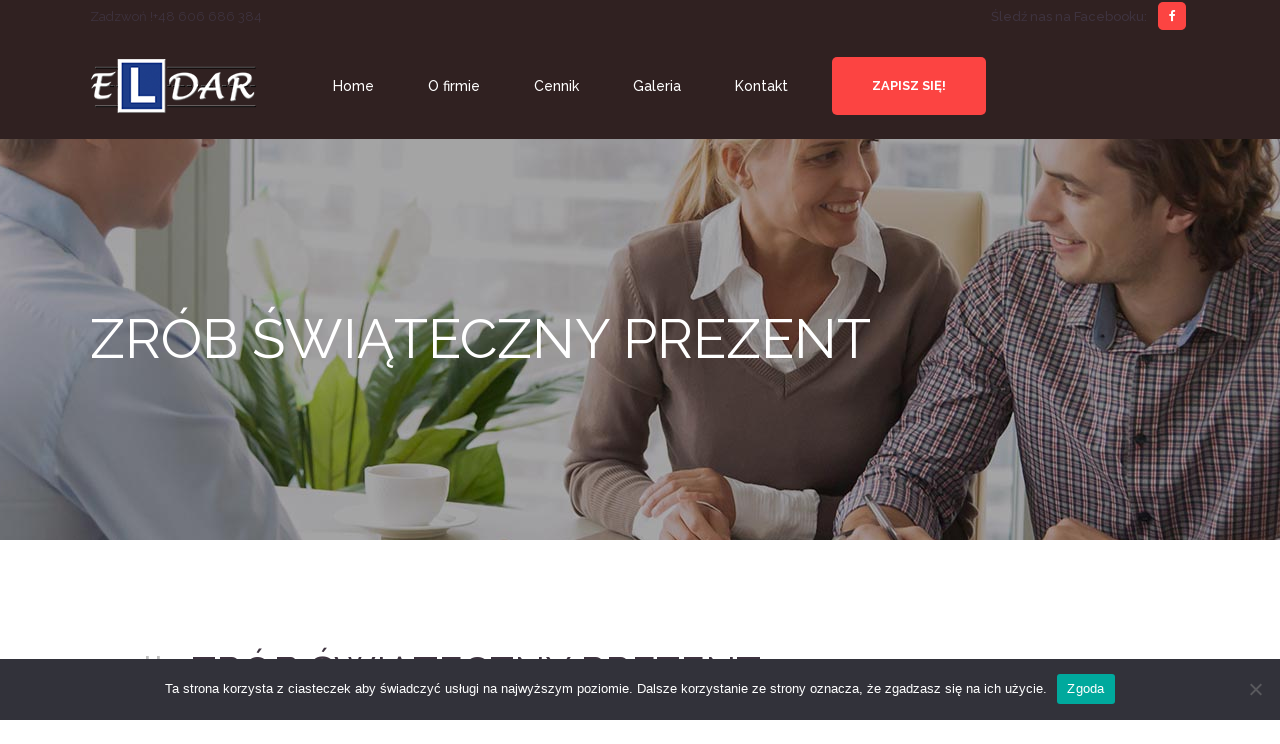

--- FILE ---
content_type: text/html; charset=UTF-8
request_url: https://oskeldar.pl/2019/11/25/test/
body_size: 14828
content:
<!DOCTYPE html>
<html lang="pl-PL">
<head>
	<meta charset="UTF-8" />
	
				<meta name="viewport" content="width=device-width,initial-scale=1,user-scalable=no">
		
            
                        <link rel="shortcut icon" type="image/x-icon" href="https://bridge172.qodeinteractive.com/wp-content/themes/bridge/img/favicon.ico">
            <link rel="apple-touch-icon" href="https://bridge172.qodeinteractive.com/wp-content/themes/bridge/img/favicon.ico"/>
        
	<link rel="profile" href="http://gmpg.org/xfn/11" />
	<link rel="pingback" href="https://oskeldar.pl/xmlrpc.php" />

	<meta name='robots' content='index, follow, max-image-preview:large, max-snippet:-1, max-video-preview:-1' />
	<style>img:is([sizes="auto" i], [sizes^="auto," i]) { contain-intrinsic-size: 3000px 1500px }</style>
	
	<!-- This site is optimized with the Yoast SEO plugin v24.1 - https://yoast.com/wordpress/plugins/seo/ -->
	<title>ZRÓB ŚWIĄTECZNY PREZENT - Szkoła Nauki Jazdy Chorzów Świętochłowice, Śląsk</title>
	<link rel="canonical" href="https://oskeldar.pl/2019/11/25/test/" />
	<meta property="og:locale" content="pl_PL" />
	<meta property="og:type" content="article" />
	<meta property="og:title" content="ZRÓB ŚWIĄTECZNY PREZENT - Szkoła Nauki Jazdy Chorzów Świętochłowice, Śląsk" />
	<meta property="og:description" content="&nbsp;" />
	<meta property="og:url" content="https://oskeldar.pl/2019/11/25/test/" />
	<meta property="og:site_name" content="Szkoła Nauki Jazdy Chorzów Świętochłowice, Śląsk" />
	<meta property="article:publisher" content="https://www.facebook.com/eldarnaukajazdy/" />
	<meta property="article:published_time" content="2019-11-25T17:00:20+00:00" />
	<meta property="article:modified_time" content="2019-12-17T20:59:56+00:00" />
	<meta name="author" content="oskeldar" />
	<meta name="twitter:card" content="summary_large_image" />
	<meta name="twitter:label1" content="Napisane przez" />
	<meta name="twitter:data1" content="oskeldar" />
	<script type="application/ld+json" class="yoast-schema-graph">{"@context":"https://schema.org","@graph":[{"@type":"WebPage","@id":"https://oskeldar.pl/2019/11/25/test/","url":"https://oskeldar.pl/2019/11/25/test/","name":"ZRÓB ŚWIĄTECZNY PREZENT - Szkoła Nauki Jazdy Chorzów Świętochłowice, Śląsk","isPartOf":{"@id":"https://oskeldar.pl/#website"},"datePublished":"2019-11-25T17:00:20+00:00","dateModified":"2019-12-17T20:59:56+00:00","author":{"@id":"https://oskeldar.pl/#/schema/person/bebfd35df71acefd8f1afbbf3ed88ba5"},"breadcrumb":{"@id":"https://oskeldar.pl/2019/11/25/test/#breadcrumb"},"inLanguage":"pl-PL","potentialAction":[{"@type":"ReadAction","target":["https://oskeldar.pl/2019/11/25/test/"]}]},{"@type":"BreadcrumbList","@id":"https://oskeldar.pl/2019/11/25/test/#breadcrumb","itemListElement":[{"@type":"ListItem","position":1,"name":"Strona główna","item":"https://oskeldar.pl/"},{"@type":"ListItem","position":2,"name":"ZRÓB ŚWIĄTECZNY PREZENT"}]},{"@type":"WebSite","@id":"https://oskeldar.pl/#website","url":"https://oskeldar.pl/","name":"Szkoła Nauki Jazdy Chorzów Świętochłowice, Śląsk, Prawo jazdy","description":"Prawo jazdy kat. B, B1 oraz A. Kursy na automacie.","potentialAction":[{"@type":"SearchAction","target":{"@type":"EntryPoint","urlTemplate":"https://oskeldar.pl/?s={search_term_string}"},"query-input":{"@type":"PropertyValueSpecification","valueRequired":true,"valueName":"search_term_string"}}],"inLanguage":"pl-PL"},{"@type":"Person","@id":"https://oskeldar.pl/#/schema/person/bebfd35df71acefd8f1afbbf3ed88ba5","name":"oskeldar","image":{"@type":"ImageObject","inLanguage":"pl-PL","@id":"https://oskeldar.pl/#/schema/person/image/","url":"https://secure.gravatar.com/avatar/538377750324b413a44d519f4ea4f5a9?s=96&d=mm&r=g","contentUrl":"https://secure.gravatar.com/avatar/538377750324b413a44d519f4ea4f5a9?s=96&d=mm&r=g","caption":"oskeldar"},"url":"https://oskeldar.pl/author/oskeldar/"}]}</script>
	<!-- / Yoast SEO plugin. -->


<link rel='dns-prefetch' href='//maps.googleapis.com' />
<link rel='dns-prefetch' href='//www.googletagmanager.com' />
<link rel='dns-prefetch' href='//fonts.googleapis.com' />
<link rel="alternate" type="application/rss+xml" title="Szkoła Nauki Jazdy Chorzów Świętochłowice, Śląsk &raquo; Kanał z wpisami" href="https://oskeldar.pl/feed/" />
<link rel="alternate" type="application/rss+xml" title="Szkoła Nauki Jazdy Chorzów Świętochłowice, Śląsk &raquo; Kanał z komentarzami" href="https://oskeldar.pl/comments/feed/" />
<link rel="alternate" type="application/rss+xml" title="Szkoła Nauki Jazdy Chorzów Świętochłowice, Śląsk &raquo; ZRÓB ŚWIĄTECZNY PREZENT Kanał z komentarzami" href="https://oskeldar.pl/2019/11/25/test/feed/" />
<script type="text/javascript">
/* <![CDATA[ */
window._wpemojiSettings = {"baseUrl":"https:\/\/s.w.org\/images\/core\/emoji\/15.0.3\/72x72\/","ext":".png","svgUrl":"https:\/\/s.w.org\/images\/core\/emoji\/15.0.3\/svg\/","svgExt":".svg","source":{"concatemoji":"https:\/\/oskeldar.pl\/wp-includes\/js\/wp-emoji-release.min.js?ver=6.7.1"}};
/*! This file is auto-generated */
!function(i,n){var o,s,e;function c(e){try{var t={supportTests:e,timestamp:(new Date).valueOf()};sessionStorage.setItem(o,JSON.stringify(t))}catch(e){}}function p(e,t,n){e.clearRect(0,0,e.canvas.width,e.canvas.height),e.fillText(t,0,0);var t=new Uint32Array(e.getImageData(0,0,e.canvas.width,e.canvas.height).data),r=(e.clearRect(0,0,e.canvas.width,e.canvas.height),e.fillText(n,0,0),new Uint32Array(e.getImageData(0,0,e.canvas.width,e.canvas.height).data));return t.every(function(e,t){return e===r[t]})}function u(e,t,n){switch(t){case"flag":return n(e,"\ud83c\udff3\ufe0f\u200d\u26a7\ufe0f","\ud83c\udff3\ufe0f\u200b\u26a7\ufe0f")?!1:!n(e,"\ud83c\uddfa\ud83c\uddf3","\ud83c\uddfa\u200b\ud83c\uddf3")&&!n(e,"\ud83c\udff4\udb40\udc67\udb40\udc62\udb40\udc65\udb40\udc6e\udb40\udc67\udb40\udc7f","\ud83c\udff4\u200b\udb40\udc67\u200b\udb40\udc62\u200b\udb40\udc65\u200b\udb40\udc6e\u200b\udb40\udc67\u200b\udb40\udc7f");case"emoji":return!n(e,"\ud83d\udc26\u200d\u2b1b","\ud83d\udc26\u200b\u2b1b")}return!1}function f(e,t,n){var r="undefined"!=typeof WorkerGlobalScope&&self instanceof WorkerGlobalScope?new OffscreenCanvas(300,150):i.createElement("canvas"),a=r.getContext("2d",{willReadFrequently:!0}),o=(a.textBaseline="top",a.font="600 32px Arial",{});return e.forEach(function(e){o[e]=t(a,e,n)}),o}function t(e){var t=i.createElement("script");t.src=e,t.defer=!0,i.head.appendChild(t)}"undefined"!=typeof Promise&&(o="wpEmojiSettingsSupports",s=["flag","emoji"],n.supports={everything:!0,everythingExceptFlag:!0},e=new Promise(function(e){i.addEventListener("DOMContentLoaded",e,{once:!0})}),new Promise(function(t){var n=function(){try{var e=JSON.parse(sessionStorage.getItem(o));if("object"==typeof e&&"number"==typeof e.timestamp&&(new Date).valueOf()<e.timestamp+604800&&"object"==typeof e.supportTests)return e.supportTests}catch(e){}return null}();if(!n){if("undefined"!=typeof Worker&&"undefined"!=typeof OffscreenCanvas&&"undefined"!=typeof URL&&URL.createObjectURL&&"undefined"!=typeof Blob)try{var e="postMessage("+f.toString()+"("+[JSON.stringify(s),u.toString(),p.toString()].join(",")+"));",r=new Blob([e],{type:"text/javascript"}),a=new Worker(URL.createObjectURL(r),{name:"wpTestEmojiSupports"});return void(a.onmessage=function(e){c(n=e.data),a.terminate(),t(n)})}catch(e){}c(n=f(s,u,p))}t(n)}).then(function(e){for(var t in e)n.supports[t]=e[t],n.supports.everything=n.supports.everything&&n.supports[t],"flag"!==t&&(n.supports.everythingExceptFlag=n.supports.everythingExceptFlag&&n.supports[t]);n.supports.everythingExceptFlag=n.supports.everythingExceptFlag&&!n.supports.flag,n.DOMReady=!1,n.readyCallback=function(){n.DOMReady=!0}}).then(function(){return e}).then(function(){var e;n.supports.everything||(n.readyCallback(),(e=n.source||{}).concatemoji?t(e.concatemoji):e.wpemoji&&e.twemoji&&(t(e.twemoji),t(e.wpemoji)))}))}((window,document),window._wpemojiSettings);
/* ]]> */
</script>
<link rel='stylesheet' id='layerslider-css' href='https://oskeldar.pl/wp-content/plugins/LayerSlider/static/layerslider/css/layerslider.css?ver=6.8.4' type='text/css' media='all' />
<style id='wp-emoji-styles-inline-css' type='text/css'>

	img.wp-smiley, img.emoji {
		display: inline !important;
		border: none !important;
		box-shadow: none !important;
		height: 1em !important;
		width: 1em !important;
		margin: 0 0.07em !important;
		vertical-align: -0.1em !important;
		background: none !important;
		padding: 0 !important;
	}
</style>
<link rel='stylesheet' id='wp-block-library-css' href='https://oskeldar.pl/wp-includes/css/dist/block-library/style.min.css?ver=6.7.1' type='text/css' media='all' />
<style id='classic-theme-styles-inline-css' type='text/css'>
/*! This file is auto-generated */
.wp-block-button__link{color:#fff;background-color:#32373c;border-radius:9999px;box-shadow:none;text-decoration:none;padding:calc(.667em + 2px) calc(1.333em + 2px);font-size:1.125em}.wp-block-file__button{background:#32373c;color:#fff;text-decoration:none}
</style>
<style id='global-styles-inline-css' type='text/css'>
:root{--wp--preset--aspect-ratio--square: 1;--wp--preset--aspect-ratio--4-3: 4/3;--wp--preset--aspect-ratio--3-4: 3/4;--wp--preset--aspect-ratio--3-2: 3/2;--wp--preset--aspect-ratio--2-3: 2/3;--wp--preset--aspect-ratio--16-9: 16/9;--wp--preset--aspect-ratio--9-16: 9/16;--wp--preset--color--black: #000000;--wp--preset--color--cyan-bluish-gray: #abb8c3;--wp--preset--color--white: #ffffff;--wp--preset--color--pale-pink: #f78da7;--wp--preset--color--vivid-red: #cf2e2e;--wp--preset--color--luminous-vivid-orange: #ff6900;--wp--preset--color--luminous-vivid-amber: #fcb900;--wp--preset--color--light-green-cyan: #7bdcb5;--wp--preset--color--vivid-green-cyan: #00d084;--wp--preset--color--pale-cyan-blue: #8ed1fc;--wp--preset--color--vivid-cyan-blue: #0693e3;--wp--preset--color--vivid-purple: #9b51e0;--wp--preset--gradient--vivid-cyan-blue-to-vivid-purple: linear-gradient(135deg,rgba(6,147,227,1) 0%,rgb(155,81,224) 100%);--wp--preset--gradient--light-green-cyan-to-vivid-green-cyan: linear-gradient(135deg,rgb(122,220,180) 0%,rgb(0,208,130) 100%);--wp--preset--gradient--luminous-vivid-amber-to-luminous-vivid-orange: linear-gradient(135deg,rgba(252,185,0,1) 0%,rgba(255,105,0,1) 100%);--wp--preset--gradient--luminous-vivid-orange-to-vivid-red: linear-gradient(135deg,rgba(255,105,0,1) 0%,rgb(207,46,46) 100%);--wp--preset--gradient--very-light-gray-to-cyan-bluish-gray: linear-gradient(135deg,rgb(238,238,238) 0%,rgb(169,184,195) 100%);--wp--preset--gradient--cool-to-warm-spectrum: linear-gradient(135deg,rgb(74,234,220) 0%,rgb(151,120,209) 20%,rgb(207,42,186) 40%,rgb(238,44,130) 60%,rgb(251,105,98) 80%,rgb(254,248,76) 100%);--wp--preset--gradient--blush-light-purple: linear-gradient(135deg,rgb(255,206,236) 0%,rgb(152,150,240) 100%);--wp--preset--gradient--blush-bordeaux: linear-gradient(135deg,rgb(254,205,165) 0%,rgb(254,45,45) 50%,rgb(107,0,62) 100%);--wp--preset--gradient--luminous-dusk: linear-gradient(135deg,rgb(255,203,112) 0%,rgb(199,81,192) 50%,rgb(65,88,208) 100%);--wp--preset--gradient--pale-ocean: linear-gradient(135deg,rgb(255,245,203) 0%,rgb(182,227,212) 50%,rgb(51,167,181) 100%);--wp--preset--gradient--electric-grass: linear-gradient(135deg,rgb(202,248,128) 0%,rgb(113,206,126) 100%);--wp--preset--gradient--midnight: linear-gradient(135deg,rgb(2,3,129) 0%,rgb(40,116,252) 100%);--wp--preset--font-size--small: 13px;--wp--preset--font-size--medium: 20px;--wp--preset--font-size--large: 36px;--wp--preset--font-size--x-large: 42px;--wp--preset--spacing--20: 0.44rem;--wp--preset--spacing--30: 0.67rem;--wp--preset--spacing--40: 1rem;--wp--preset--spacing--50: 1.5rem;--wp--preset--spacing--60: 2.25rem;--wp--preset--spacing--70: 3.38rem;--wp--preset--spacing--80: 5.06rem;--wp--preset--shadow--natural: 6px 6px 9px rgba(0, 0, 0, 0.2);--wp--preset--shadow--deep: 12px 12px 50px rgba(0, 0, 0, 0.4);--wp--preset--shadow--sharp: 6px 6px 0px rgba(0, 0, 0, 0.2);--wp--preset--shadow--outlined: 6px 6px 0px -3px rgba(255, 255, 255, 1), 6px 6px rgba(0, 0, 0, 1);--wp--preset--shadow--crisp: 6px 6px 0px rgba(0, 0, 0, 1);}:where(.is-layout-flex){gap: 0.5em;}:where(.is-layout-grid){gap: 0.5em;}body .is-layout-flex{display: flex;}.is-layout-flex{flex-wrap: wrap;align-items: center;}.is-layout-flex > :is(*, div){margin: 0;}body .is-layout-grid{display: grid;}.is-layout-grid > :is(*, div){margin: 0;}:where(.wp-block-columns.is-layout-flex){gap: 2em;}:where(.wp-block-columns.is-layout-grid){gap: 2em;}:where(.wp-block-post-template.is-layout-flex){gap: 1.25em;}:where(.wp-block-post-template.is-layout-grid){gap: 1.25em;}.has-black-color{color: var(--wp--preset--color--black) !important;}.has-cyan-bluish-gray-color{color: var(--wp--preset--color--cyan-bluish-gray) !important;}.has-white-color{color: var(--wp--preset--color--white) !important;}.has-pale-pink-color{color: var(--wp--preset--color--pale-pink) !important;}.has-vivid-red-color{color: var(--wp--preset--color--vivid-red) !important;}.has-luminous-vivid-orange-color{color: var(--wp--preset--color--luminous-vivid-orange) !important;}.has-luminous-vivid-amber-color{color: var(--wp--preset--color--luminous-vivid-amber) !important;}.has-light-green-cyan-color{color: var(--wp--preset--color--light-green-cyan) !important;}.has-vivid-green-cyan-color{color: var(--wp--preset--color--vivid-green-cyan) !important;}.has-pale-cyan-blue-color{color: var(--wp--preset--color--pale-cyan-blue) !important;}.has-vivid-cyan-blue-color{color: var(--wp--preset--color--vivid-cyan-blue) !important;}.has-vivid-purple-color{color: var(--wp--preset--color--vivid-purple) !important;}.has-black-background-color{background-color: var(--wp--preset--color--black) !important;}.has-cyan-bluish-gray-background-color{background-color: var(--wp--preset--color--cyan-bluish-gray) !important;}.has-white-background-color{background-color: var(--wp--preset--color--white) !important;}.has-pale-pink-background-color{background-color: var(--wp--preset--color--pale-pink) !important;}.has-vivid-red-background-color{background-color: var(--wp--preset--color--vivid-red) !important;}.has-luminous-vivid-orange-background-color{background-color: var(--wp--preset--color--luminous-vivid-orange) !important;}.has-luminous-vivid-amber-background-color{background-color: var(--wp--preset--color--luminous-vivid-amber) !important;}.has-light-green-cyan-background-color{background-color: var(--wp--preset--color--light-green-cyan) !important;}.has-vivid-green-cyan-background-color{background-color: var(--wp--preset--color--vivid-green-cyan) !important;}.has-pale-cyan-blue-background-color{background-color: var(--wp--preset--color--pale-cyan-blue) !important;}.has-vivid-cyan-blue-background-color{background-color: var(--wp--preset--color--vivid-cyan-blue) !important;}.has-vivid-purple-background-color{background-color: var(--wp--preset--color--vivid-purple) !important;}.has-black-border-color{border-color: var(--wp--preset--color--black) !important;}.has-cyan-bluish-gray-border-color{border-color: var(--wp--preset--color--cyan-bluish-gray) !important;}.has-white-border-color{border-color: var(--wp--preset--color--white) !important;}.has-pale-pink-border-color{border-color: var(--wp--preset--color--pale-pink) !important;}.has-vivid-red-border-color{border-color: var(--wp--preset--color--vivid-red) !important;}.has-luminous-vivid-orange-border-color{border-color: var(--wp--preset--color--luminous-vivid-orange) !important;}.has-luminous-vivid-amber-border-color{border-color: var(--wp--preset--color--luminous-vivid-amber) !important;}.has-light-green-cyan-border-color{border-color: var(--wp--preset--color--light-green-cyan) !important;}.has-vivid-green-cyan-border-color{border-color: var(--wp--preset--color--vivid-green-cyan) !important;}.has-pale-cyan-blue-border-color{border-color: var(--wp--preset--color--pale-cyan-blue) !important;}.has-vivid-cyan-blue-border-color{border-color: var(--wp--preset--color--vivid-cyan-blue) !important;}.has-vivid-purple-border-color{border-color: var(--wp--preset--color--vivid-purple) !important;}.has-vivid-cyan-blue-to-vivid-purple-gradient-background{background: var(--wp--preset--gradient--vivid-cyan-blue-to-vivid-purple) !important;}.has-light-green-cyan-to-vivid-green-cyan-gradient-background{background: var(--wp--preset--gradient--light-green-cyan-to-vivid-green-cyan) !important;}.has-luminous-vivid-amber-to-luminous-vivid-orange-gradient-background{background: var(--wp--preset--gradient--luminous-vivid-amber-to-luminous-vivid-orange) !important;}.has-luminous-vivid-orange-to-vivid-red-gradient-background{background: var(--wp--preset--gradient--luminous-vivid-orange-to-vivid-red) !important;}.has-very-light-gray-to-cyan-bluish-gray-gradient-background{background: var(--wp--preset--gradient--very-light-gray-to-cyan-bluish-gray) !important;}.has-cool-to-warm-spectrum-gradient-background{background: var(--wp--preset--gradient--cool-to-warm-spectrum) !important;}.has-blush-light-purple-gradient-background{background: var(--wp--preset--gradient--blush-light-purple) !important;}.has-blush-bordeaux-gradient-background{background: var(--wp--preset--gradient--blush-bordeaux) !important;}.has-luminous-dusk-gradient-background{background: var(--wp--preset--gradient--luminous-dusk) !important;}.has-pale-ocean-gradient-background{background: var(--wp--preset--gradient--pale-ocean) !important;}.has-electric-grass-gradient-background{background: var(--wp--preset--gradient--electric-grass) !important;}.has-midnight-gradient-background{background: var(--wp--preset--gradient--midnight) !important;}.has-small-font-size{font-size: var(--wp--preset--font-size--small) !important;}.has-medium-font-size{font-size: var(--wp--preset--font-size--medium) !important;}.has-large-font-size{font-size: var(--wp--preset--font-size--large) !important;}.has-x-large-font-size{font-size: var(--wp--preset--font-size--x-large) !important;}
:where(.wp-block-post-template.is-layout-flex){gap: 1.25em;}:where(.wp-block-post-template.is-layout-grid){gap: 1.25em;}
:where(.wp-block-columns.is-layout-flex){gap: 2em;}:where(.wp-block-columns.is-layout-grid){gap: 2em;}
:root :where(.wp-block-pullquote){font-size: 1.5em;line-height: 1.6;}
</style>
<link rel='stylesheet' id='contact-form-7-css' href='https://oskeldar.pl/wp-content/plugins/contact-form-7/includes/css/styles.css?ver=6.0.2' type='text/css' media='all' />
<link rel='stylesheet' id='cookie-notice-front-css' href='https://oskeldar.pl/wp-content/plugins/cookie-notice/css/front.min.css?ver=2.5.4' type='text/css' media='all' />
<link rel='stylesheet' id='rs-plugin-settings-css' href='https://oskeldar.pl/wp-content/plugins/revslider/public/assets/css/settings.css?ver=5.4.8.3' type='text/css' media='all' />
<style id='rs-plugin-settings-inline-css' type='text/css'>
#rs-demo-id {}
</style>
<link rel='stylesheet' id='mediaelement-css' href='https://oskeldar.pl/wp-includes/js/mediaelement/mediaelementplayer-legacy.min.css?ver=4.2.17' type='text/css' media='all' />
<link rel='stylesheet' id='wp-mediaelement-css' href='https://oskeldar.pl/wp-includes/js/mediaelement/wp-mediaelement.min.css?ver=6.7.1' type='text/css' media='all' />
<link rel='stylesheet' id='bridge-default-style-css' href='https://oskeldar.pl/wp-content/themes/bridge/style.css?ver=6.7.1' type='text/css' media='all' />
<link rel='stylesheet' id='bridge-qode-font_awesome-css' href='https://oskeldar.pl/wp-content/themes/bridge/css/font-awesome/css/font-awesome.min.css?ver=6.7.1' type='text/css' media='all' />
<link rel='stylesheet' id='bridge-qode-font_elegant-css' href='https://oskeldar.pl/wp-content/themes/bridge/css/elegant-icons/style.min.css?ver=6.7.1' type='text/css' media='all' />
<link rel='stylesheet' id='bridge-qode-linea_icons-css' href='https://oskeldar.pl/wp-content/themes/bridge/css/linea-icons/style.css?ver=6.7.1' type='text/css' media='all' />
<link rel='stylesheet' id='bridge-qode-dripicons-css' href='https://oskeldar.pl/wp-content/themes/bridge/css/dripicons/dripicons.css?ver=6.7.1' type='text/css' media='all' />
<link rel='stylesheet' id='bridge-stylesheet-css' href='https://oskeldar.pl/wp-content/themes/bridge/css/stylesheet.min.css?ver=6.7.1' type='text/css' media='all' />
<style id='bridge-stylesheet-inline-css' type='text/css'>
   .postid-461.disabled_footer_top .footer_top_holder, .postid-461.disabled_footer_bottom .footer_bottom_holder { display: none;}


</style>
<link rel='stylesheet' id='bridge-print-css' href='https://oskeldar.pl/wp-content/themes/bridge/css/print.css?ver=6.7.1' type='text/css' media='all' />
<link rel='stylesheet' id='bridge-style-dynamic-css' href='https://oskeldar.pl/wp-content/themes/bridge/css/style_dynamic.css?ver=1734879171' type='text/css' media='all' />
<link rel='stylesheet' id='bridge-responsive-css' href='https://oskeldar.pl/wp-content/themes/bridge/css/responsive.min.css?ver=6.7.1' type='text/css' media='all' />
<link rel='stylesheet' id='bridge-style-dynamic-responsive-css' href='https://oskeldar.pl/wp-content/themes/bridge/css/style_dynamic_responsive.css?ver=1734879175' type='text/css' media='all' />
<style id='bridge-style-dynamic-responsive-inline-css' type='text/css'>
#back_to_top span i, #back_to_top span span {
    font-size: 28px;
}
.footer_top .widget.widget_nav_menu li {
    padding: 0 0 3px;
}
header .header_top .q_social_icon_holder{
    float: none
}
.header_bottom_right_widget_holder{
    padding-right: 5px;
}


</style>
<link rel='stylesheet' id='js_composer_front-css' href='https://oskeldar.pl/wp-content/plugins/js_composer/assets/css/js_composer.min.css?ver=6.0.2' type='text/css' media='all' />
<link rel='stylesheet' id='bridge-style-handle-google-fonts-css' href='https://fonts.googleapis.com/css?family=Raleway%3A100%2C200%2C300%2C400%2C500%2C600%2C700%2C800%2C900%2C300italic%2C400italic%2C700italic%7CRaleway%3A100%2C200%2C300%2C400%2C500%2C600%2C700%2C800%2C900%2C300italic%2C400italic%2C700italic&#038;subset=latin%2Clatin-ext&#038;ver=1.0.0' type='text/css' media='all' />
<!--[if lt IE 9]>
<link rel='stylesheet' id='vc_lte_ie9-css' href='https://oskeldar.pl/wp-content/plugins/js_composer/assets/css/vc_lte_ie9.min.css?ver=6.0.2' type='text/css' media='screen' />
<![endif]-->
<script type="text/javascript" src="https://oskeldar.pl/wp-content/themes/bridge/js/plugins/ScrollToPlugin.min.js?ver=6.7.1" id="ScrollToPlugin-js"></script>
<script type="text/javascript" id="layerslider-greensock-js-extra">
/* <![CDATA[ */
var LS_Meta = {"v":"6.8.4"};
/* ]]> */
</script>
<script type="text/javascript" src="https://oskeldar.pl/wp-content/plugins/LayerSlider/static/layerslider/js/greensock.js?ver=1.19.0" id="layerslider-greensock-js"></script>
<script type="text/javascript" src="https://oskeldar.pl/wp-includes/js/jquery/jquery.min.js?ver=3.7.1" id="jquery-core-js"></script>
<script type="text/javascript" src="https://oskeldar.pl/wp-includes/js/jquery/jquery-migrate.min.js?ver=3.4.1" id="jquery-migrate-js"></script>
<script type="text/javascript" src="https://oskeldar.pl/wp-content/plugins/LayerSlider/static/layerslider/js/layerslider.kreaturamedia.jquery.js?ver=6.8.4" id="layerslider-js"></script>
<script type="text/javascript" src="https://oskeldar.pl/wp-content/plugins/LayerSlider/static/layerslider/js/layerslider.transitions.js?ver=6.8.4" id="layerslider-transitions-js"></script>
<script type="text/javascript" id="cookie-notice-front-js-before">
/* <![CDATA[ */
var cnArgs = {"ajaxUrl":"https:\/\/oskeldar.pl\/wp-admin\/admin-ajax.php","nonce":"43abb81e1f","hideEffect":"fade","position":"bottom","onScroll":false,"onScrollOffset":100,"onClick":false,"cookieName":"cookie_notice_accepted","cookieTime":2592000,"cookieTimeRejected":2592000,"globalCookie":false,"redirection":false,"cache":false,"revokeCookies":false,"revokeCookiesOpt":"automatic"};
/* ]]> */
</script>
<script type="text/javascript" src="https://oskeldar.pl/wp-content/plugins/cookie-notice/js/front.min.js?ver=2.5.4" id="cookie-notice-front-js"></script>
<script type="text/javascript" src="https://oskeldar.pl/wp-content/plugins/revslider/public/assets/js/jquery.themepunch.tools.min.js?ver=5.4.8.3" id="tp-tools-js"></script>
<script type="text/javascript" src="https://oskeldar.pl/wp-content/plugins/revslider/public/assets/js/jquery.themepunch.revolution.min.js?ver=5.4.8.3" id="revmin-js"></script>

<!-- Google tag (gtag.js) snippet added by Site Kit -->

<!-- Google Analytics snippet added by Site Kit -->
<script type="text/javascript" src="https://www.googletagmanager.com/gtag/js?id=GT-P8Z97X3" id="google_gtagjs-js" async></script>
<script type="text/javascript" id="google_gtagjs-js-after">
/* <![CDATA[ */
window.dataLayer = window.dataLayer || [];function gtag(){dataLayer.push(arguments);}
gtag("set","linker",{"domains":["oskeldar.pl"]});
gtag("js", new Date());
gtag("set", "developer_id.dZTNiMT", true);
gtag("config", "GT-P8Z97X3");
/* ]]> */
</script>

<!-- End Google tag (gtag.js) snippet added by Site Kit -->
<meta name="generator" content="Powered by LayerSlider 6.8.4 - Multi-Purpose, Responsive, Parallax, Mobile-Friendly Slider Plugin for WordPress." />
<!-- LayerSlider updates and docs at: https://layerslider.kreaturamedia.com -->
<link rel="https://api.w.org/" href="https://oskeldar.pl/wp-json/" /><link rel="alternate" title="JSON" type="application/json" href="https://oskeldar.pl/wp-json/wp/v2/posts/461" /><link rel="EditURI" type="application/rsd+xml" title="RSD" href="https://oskeldar.pl/xmlrpc.php?rsd" />
<meta name="generator" content="WordPress 6.7.1" />
<link rel='shortlink' href='https://oskeldar.pl/?p=461' />
<link rel="alternate" title="oEmbed (JSON)" type="application/json+oembed" href="https://oskeldar.pl/wp-json/oembed/1.0/embed?url=https%3A%2F%2Foskeldar.pl%2F2019%2F11%2F25%2Ftest%2F" />
<link rel="alternate" title="oEmbed (XML)" type="text/xml+oembed" href="https://oskeldar.pl/wp-json/oembed/1.0/embed?url=https%3A%2F%2Foskeldar.pl%2F2019%2F11%2F25%2Ftest%2F&#038;format=xml" />
<meta name="generator" content="Site Kit by Google 1.142.0" /><style type="text/css">.recentcomments a{display:inline !important;padding:0 !important;margin:0 !important;}</style><meta name="generator" content="Powered by WPBakery Page Builder - drag and drop page builder for WordPress."/>
<meta name="generator" content="Powered by Slider Revolution 5.4.8.3 - responsive, Mobile-Friendly Slider Plugin for WordPress with comfortable drag and drop interface." />
<script type="text/javascript">function setREVStartSize(e){									
						try{ e.c=jQuery(e.c);var i=jQuery(window).width(),t=9999,r=0,n=0,l=0,f=0,s=0,h=0;
							if(e.responsiveLevels&&(jQuery.each(e.responsiveLevels,function(e,f){f>i&&(t=r=f,l=e),i>f&&f>r&&(r=f,n=e)}),t>r&&(l=n)),f=e.gridheight[l]||e.gridheight[0]||e.gridheight,s=e.gridwidth[l]||e.gridwidth[0]||e.gridwidth,h=i/s,h=h>1?1:h,f=Math.round(h*f),"fullscreen"==e.sliderLayout){var u=(e.c.width(),jQuery(window).height());if(void 0!=e.fullScreenOffsetContainer){var c=e.fullScreenOffsetContainer.split(",");if (c) jQuery.each(c,function(e,i){u=jQuery(i).length>0?u-jQuery(i).outerHeight(!0):u}),e.fullScreenOffset.split("%").length>1&&void 0!=e.fullScreenOffset&&e.fullScreenOffset.length>0?u-=jQuery(window).height()*parseInt(e.fullScreenOffset,0)/100:void 0!=e.fullScreenOffset&&e.fullScreenOffset.length>0&&(u-=parseInt(e.fullScreenOffset,0))}f=u}else void 0!=e.minHeight&&f<e.minHeight&&(f=e.minHeight);e.c.closest(".rev_slider_wrapper").css({height:f})					
						}catch(d){console.log("Failure at Presize of Slider:"+d)}						
					};</script>
<noscript><style type="text/css"> .wpb_animate_when_almost_visible { opacity: 1; }</style></noscript></head>

<body class="post-template-default single single-post postid-461 single-format-standard bridge-core-1.0.5 cookies-not-set  qode_grid_1200 footer_responsive_adv hide_top_bar_on_mobile_header qode-theme-ver-18.1 qode-theme-bridge qode_header_in_grid wpb-js-composer js-comp-ver-6.0.2 vc_responsive" itemscope itemtype="http://schema.org/WebPage">




<div class="wrapper">
	<div class="wrapper_inner">

    
		<!-- Google Analytics start -->
				<!-- Google Analytics end -->

		
	<header class=" has_top scroll_header_top_area  regular page_header">
    <div class="header_inner clearfix">
                <div class="header_top_bottom_holder">
            	<div class="header_top clearfix" style='background-color:rgba(48, 33, 33, 1);' >
				<div class="container">
			<div class="container_inner clearfix">
														<div class="left">
						<div class="inner">
							<div class="header-widget widget_text header-left-widget">Zadzwoń !			<div class="textwidget"></div>
		</div><div class="header-widget widget_text header-left-widget">+48 606 686 384			<div class="textwidget"></div>
		</div>						</div>
					</div>
					<div class="right">
						<div class="inner">
							<div class="widget_text header-widget widget_custom_html header-right-widget"><div class="textwidget custom-html-widget"><span style="margin-right: 11px; font-weight: 500;">Śledź nas na Facebooku:</span><span class='q_social_icon_holder square_social' data-color=#ffffff data-hover-background-color=#3e333f data-hover-border-color=#3e333f data-hover-color=#ffffff><a itemprop='url' href='https://www.facebook.com/OSK-Eldar-551402488293863' target='_blank'><span class='fa-stack ' style='background-color: rgba(252, 68, 66, 1);border-radius: 5px;-webkit-border-radius: 5px;-moz-border-radius: 5px;border-color: #fc4442;border-width: 0px;margin: 0 7px 3px 0;font-size: 14px;'><i class="qode_icon_font_awesome fa fa-facebook " style="color: #ffffff;font-size: 12px;" ></i></span></a></span></div></div>						</div>
					</div>
													</div>
		</div>
		</div>

            <div class="header_bottom clearfix" style=' background-color:rgba(48, 33, 33, 1);' >
                                <div class="container">
                    <div class="container_inner clearfix">
                                                    
                            <div class="header_inner_left">
                                									<div class="mobile_menu_button">
		<span>
			<i class="qode_icon_font_awesome fa fa-bars " ></i>		</span>
	</div>
                                <div class="logo_wrapper" >
	<div class="q_logo">
		<a itemprop="url" href="https://oskeldar.pl/" >
             <img itemprop="image" class="normal" src="https://oskeldar.pl/wp-content/uploads/2019/07/eldar-logo.png" alt="Logo"> 			 <img itemprop="image" class="light" src="https://oskeldar.pl/wp-content/uploads/2019/08/eldar-logo.png" alt="Logo"/> 			 <img itemprop="image" class="dark" src="https://oskeldar.pl/wp-content/uploads/2019/08/eldar-logo.png" alt="Logo"/> 			 <img itemprop="image" class="sticky" src="https://oskeldar.pl/wp-content/uploads/2019/08/eldar-logo.png" alt="Logo"/> 			 <img itemprop="image" class="mobile" src="https://oskeldar.pl/wp-content/uploads/2019/08/eldar-logo.png" alt="Logo"/> 					</a>
	</div>
	</div>                                                            </div>
                                                                    <div class="header_inner_right">
                                        <div class="side_menu_button_wrapper right">
                                                                                            <div class="header_bottom_right_widget_holder"><div class="widget_text header_bottom_widget widget_custom_html"><div class="textwidget custom-html-widget"><a  itemprop="url" href="https://oskeldar.pl/zapisz-sie-na-kurs/" target="_self" data-hover-background-color=#ffffff data-hover-color=#fc4442 class="qbutton  default" style="background-color: #fc4442;">Zapisz się!</a></div></div></div>
                                                                                                                                    <div class="side_menu_button">
                                                                                                                                                                                            </div>
                                        </div>
                                    </div>
                                
                                
                                <nav class="main_menu drop_down right">
                                    <ul id="menu-main-menu" class=""><li id="nav-menu-item-188" class="menu-item menu-item-type-post_type menu-item-object-page menu-item-home  narrow"><a href="https://oskeldar.pl/" class=""><i class="menu_icon blank fa"></i><span>Home</span><span class="plus"></span></a></li>
<li id="nav-menu-item-196" class="menu-item menu-item-type-post_type menu-item-object-page  narrow"><a href="https://oskeldar.pl/o-firmie/" class=""><i class="menu_icon blank fa"></i><span>O firmie</span><span class="plus"></span></a></li>
<li id="nav-menu-item-516" class="menu-item menu-item-type-post_type menu-item-object-page  narrow"><a href="https://oskeldar.pl/cennik/" class=""><i class="menu_icon blank fa"></i><span>Cennik</span><span class="plus"></span></a></li>
<li id="nav-menu-item-197" class="menu-item menu-item-type-post_type menu-item-object-page  narrow"><a href="https://oskeldar.pl/galeria/" class=""><i class="menu_icon blank fa"></i><span>Galeria</span><span class="plus"></span></a></li>
<li id="nav-menu-item-200" class="menu-item menu-item-type-post_type menu-item-object-page  narrow"><a href="https://oskeldar.pl/kontakt/" class=""><i class="menu_icon blank fa"></i><span>Kontakt</span><span class="plus"></span></a></li>
</ul>                                </nav>
                                							    <nav class="mobile_menu">
	<ul id="menu-main-menu-1" class=""><li id="mobile-menu-item-188" class="menu-item menu-item-type-post_type menu-item-object-page menu-item-home "><a href="https://oskeldar.pl/" class=""><span>Home</span></a><span class="mobile_arrow"><i class="fa fa-angle-right"></i><i class="fa fa-angle-down"></i></span></li>
<li id="mobile-menu-item-196" class="menu-item menu-item-type-post_type menu-item-object-page "><a href="https://oskeldar.pl/o-firmie/" class=""><span>O firmie</span></a><span class="mobile_arrow"><i class="fa fa-angle-right"></i><i class="fa fa-angle-down"></i></span></li>
<li id="mobile-menu-item-516" class="menu-item menu-item-type-post_type menu-item-object-page "><a href="https://oskeldar.pl/cennik/" class=""><span>Cennik</span></a><span class="mobile_arrow"><i class="fa fa-angle-right"></i><i class="fa fa-angle-down"></i></span></li>
<li id="mobile-menu-item-197" class="menu-item menu-item-type-post_type menu-item-object-page "><a href="https://oskeldar.pl/galeria/" class=""><span>Galeria</span></a><span class="mobile_arrow"><i class="fa fa-angle-right"></i><i class="fa fa-angle-down"></i></span></li>
<li id="mobile-menu-item-200" class="menu-item menu-item-type-post_type menu-item-object-page "><a href="https://oskeldar.pl/kontakt/" class=""><span>Kontakt</span></a><span class="mobile_arrow"><i class="fa fa-angle-right"></i><i class="fa fa-angle-down"></i></span></li>
</ul></nav>                                                                                        </div>
                    </div>
                                    </div>
            </div>
        </div>
</header>	<a id="back_to_top" href="#">
        <span class="fa-stack">
            <span aria-hidden="true" class="qode_icon_font_elegant arrow_up " ></span>        </span>
	</a>
	
	
    
    
    <div class="content ">
        <div class="content_inner  ">
    
		<div class="title_outer title_without_animation"    data-height="540">
		<div class="title title_size_large  position_left  has_fixed_background " style="background-size:1920px auto;background-image:url(https://bridge172.qodeinteractive.com/wp-content/uploads/2018/03/title-image.jpg);height:540px;">
			<div class="image not_responsive"><img itemprop="image" src="https://bridge172.qodeinteractive.com/wp-content/uploads/2018/03/title-image.jpg" alt="&nbsp;" /> </div>
										<div class="title_holder"  style="padding-top:139px;height:401px;">
					<div class="container">
						<div class="container_inner clearfix">
								<div class="title_subtitle_holder" >
                                                                									<div class="title_subtitle_holder_inner">
																										<h1 ><span>ZRÓB ŚWIĄTECZNY PREZENT</span></h1>
																	
																																			</div>
								                                                            </div>
						</div>
					</div>
				</div>
								</div>
			</div>
										<div class="container">
														<div class="container_inner default_template_holder" >
															<div class="blog_single blog_holder">
								<article id="post-461" class="post-461 post type-post status-publish format-standard hentry category-aktualnosci">
			<div class="post_content_holder">
								<div class="post_text">
					<div class="post_text_inner">
						<h2 itemprop="name" class="entry_title"><span itemprop="dateCreated" class="date entry_date updated">25 lis<meta itemprop="interactionCount" content="UserComments: 0"/></span> ZRÓB ŚWIĄTECZNY PREZENT</h2>
						<div class="post_info">
							<span class="time">Posted at 18:00h</span>
							in <a href="https://oskeldar.pl/category/aktualnosci/" rel="category tag">Aktualności</a>							<span class="post_author">
								by								<a itemprop="author" class="post_author_link" href="https://oskeldar.pl/author/oskeldar/">oskeldar</a>
							</span>
															<span class="dots"><i class="fa fa-square"></i></span><a itemprop="url" class="post_comments" href="https://oskeldar.pl/2019/11/25/test/#respond" target="_self">0 Comments</a>
							                                        <span class="dots"><i class="fa fa-square"></i></span>
        <div class="blog_like">
            <a  href="#" class="qode-like" id="qode-like-461" title="Like this">0<span>  Likes</span></a>        </div>
        						</div>
						<div style="width: 1060px;" class="wp-video"><!--[if lt IE 9]><script>document.createElement('video');</script><![endif]-->
<video class="wp-video-shortcode" id="video-461-1" width="1060" height="596" preload="metadata" controls="controls"><source type="video/mp4" src="https://oskeldar.pl/wp-content/uploads/2019/11/Reklama-swięteczna-voucher.mp4?_=1" /><a href="https://oskeldar.pl/wp-content/uploads/2019/11/Reklama-swięteczna-voucher.mp4">https://oskeldar.pl/wp-content/uploads/2019/11/Reklama-swięteczna-voucher.mp4</a></video></div>
<p>&nbsp;</p>
					</div>
				</div>
			</div>
		
	    	</article>													<div class="comment_holder clearfix" id="comments">
<div class="comment_number"><div class="comment_number_inner"><h5>No Comments</h5></div></div>
<div class="comments">
</div></div>
 <div class="comment_pager">
	<p></p>
 </div>
 <div class="comment_form">
		<div id="respond" class="comment-respond">
		<h3 id="reply-title" class="comment-reply-title"><h5>Post A Comment</h5> <small><a rel="nofollow" id="cancel-comment-reply-link" href="/2019/11/25/test/#respond" style="display:none;">Cancel Reply</a></small></h3><form action="https://oskeldar.pl/wp-comments-post.php" method="post" id="commentform" class="comment-form"><textarea id="comment" placeholder="Write your comment here..." name="comment" cols="45" rows="8" aria-required="true"></textarea><div class="three_columns clearfix"><div class="column1"><div class="column_inner"><input id="author" name="author" placeholder="Your full name" type="text" value="" aria-required='true' /></div></div>
<div class="column2"><div class="column_inner"><input id="email" name="email" placeholder="E-mail address" type="text" value="" aria-required='true' /></div></div>
<div class="column3"><div class="column_inner"><input id="url" name="url" type="text" placeholder="Website" value="" /></div></div></div>
<p class="comment-form-cookies-consent"><input id="wp-comment-cookies-consent" name="wp-comment-cookies-consent" type="checkbox" value="yes" /><label for="wp-comment-cookies-consent">Save my name, email, and website in this browser for the next time I comment.</label></p>
<p class="form-submit"><input name="submit" type="submit" id="submit_comment" class="submit" value="Submit" /> <input type='hidden' name='comment_post_ID' value='461' id='comment_post_ID' />
<input type='hidden' name='comment_parent' id='comment_parent' value='0' />
</p></form>	</div><!-- #respond -->
	</div>						                        </div>

                    					</div>
                                 </div>
	


		
	</div>
</div>



	<footer >
		<div class="footer_inner clearfix">
				<div class="footer_top_holder">
            			<div class="footer_top">
								<div class="container">
					<div class="container_inner">
																	<div class="four_columns clearfix">
								<div class="column1 footer_col1">
									<div class="column_inner">
										<div id="media_image-2" class="widget widget_media_image"><img width="169" height="59" src="https://oskeldar.pl/wp-content/uploads/2019/07/eldar-logo-1.png" class="image wp-image-332  attachment-full size-full" alt="" style="max-width: 100%; height: auto;" decoding="async" loading="lazy" /></div><div id="custom_html-2" class="widget_text widget widget_custom_html"><div class="textwidget custom-html-widget"><div class="separator  transparent   " style="margin-top: 15px;"></div>
</div></div>									</div>
								</div>
								<div class="column2 footer_col2">
									<div class="column_inner">
										<div id="text-4" class="widget widget_text"><h5>Menu:</h5>			<div class="textwidget"></div>
		</div><div id="custom_html-3" class="widget_text widget widget_custom_html"><div class="textwidget custom-html-widget"><div class="separator  transparent   " style="margin-top: -9px;"></div>
</div></div><div id="nav_menu-2" class="widget widget_nav_menu"><div class="menu-footer-column-2-menu-container"><ul id="menu-footer-column-2-menu" class="menu"><li id="menu-item-193" class="menu-item menu-item-type-post_type menu-item-object-page menu-item-home menu-item-193"><a href="https://oskeldar.pl/">Home</a></li>
<li id="menu-item-195" class="menu-item menu-item-type-post_type menu-item-object-page menu-item-195"><a href="https://oskeldar.pl/o-firmie/">O firmie</a></li>
<li id="menu-item-199" class="menu-item menu-item-type-post_type menu-item-object-page menu-item-199"><a href="https://oskeldar.pl/kontakt/">Kontakt</a></li>
<li id="menu-item-198" class="menu-item menu-item-type-post_type menu-item-object-page menu-item-198"><a href="https://oskeldar.pl/galeria/">Galeria</a></li>
</ul></div></div>									</div>
								</div>
								<div class="column3 footer_col3">
									<div class="column_inner">
										<div id="text-5" class="widget widget_text"><h5>Kontakt</h5>			<div class="textwidget"></div>
		</div><div id="custom_html-4" class="widget_text widget widget_custom_html"><div class="textwidget custom-html-widget"><div class="separator  transparent   " style="margin-top: -9px;"></div>
</div></div><div id="nav_menu-3" class="widget widget_nav_menu"><div class="menu-footer-column-3-menu-container"><ul id="menu-footer-column-3-menu" class="menu"><li id="menu-item-189" class="menu-item menu-item-type-custom menu-item-object-custom menu-item-189"><a href="tel://+48606686384">+(48) 606 686 384</a></li>
<li id="menu-item-190" class="menu-item menu-item-type-custom menu-item-object-custom menu-item-190"><a href="#">oskeldar@gmail.com</a></li>
<li id="menu-item-191" class="menu-item menu-item-type-custom menu-item-object-custom menu-item-191"><a href="#">www.osk-eldar.pl</a></li>
</ul></div></div>									</div>
								</div>
								<div class="column4 footer_col4">
									<div class="column_inner">
										<div id="text-6" class="widget widget_text"><h5>Działamy na Śląsku !</h5>			<div class="textwidget"></div>
		</div><div id="custom_html-5" class="widget_text widget widget_custom_html"><div class="textwidget custom-html-widget"><div class="separator  transparent   " style="margin-top: -9px;"></div>
</div></div><div id="media_image-3" class="widget widget_media_image"><a href="#"><img width="235" height="194" src="https://oskeldar.pl/wp-content/uploads/2019/08/footer.png" class="image wp-image-421  attachment-full size-full" alt="" style="max-width: 100%; height: auto;" decoding="async" loading="lazy" /></a></div>									</div>
								</div>
							</div>
															</div>
				</div>
							</div>
					</div>
							<div class="footer_bottom_holder">
                									<div class="footer_bottom">
							<div class="textwidget"><p>Projekt/Wykonanie: <a href="https://www.webminds.pl/" target="_blank">Webminds.pl</a>.</p>
</div>
					</div>
								</div>
				</div>
	</footer>
		
</div>
</div>
<script type="text/javascript" src="https://oskeldar.pl/wp-includes/js/dist/hooks.min.js?ver=4d63a3d491d11ffd8ac6" id="wp-hooks-js"></script>
<script type="text/javascript" src="https://oskeldar.pl/wp-includes/js/dist/i18n.min.js?ver=5e580eb46a90c2b997e6" id="wp-i18n-js"></script>
<script type="text/javascript" id="wp-i18n-js-after">
/* <![CDATA[ */
wp.i18n.setLocaleData( { 'text direction\u0004ltr': [ 'ltr' ] } );
/* ]]> */
</script>
<script type="text/javascript" src="https://oskeldar.pl/wp-content/plugins/contact-form-7/includes/swv/js/index.js?ver=6.0.2" id="swv-js"></script>
<script type="text/javascript" id="contact-form-7-js-translations">
/* <![CDATA[ */
( function( domain, translations ) {
	var localeData = translations.locale_data[ domain ] || translations.locale_data.messages;
	localeData[""].domain = domain;
	wp.i18n.setLocaleData( localeData, domain );
} )( "contact-form-7", {"translation-revision-date":"2024-02-05 07:59:38+0000","generator":"GlotPress\/4.0.1","domain":"messages","locale_data":{"messages":{"":{"domain":"messages","plural-forms":"nplurals=3; plural=(n == 1) ? 0 : ((n % 10 >= 2 && n % 10 <= 4 && (n % 100 < 12 || n % 100 > 14)) ? 1 : 2);","lang":"pl"},"Error:":["B\u0142\u0105d:"]}},"comment":{"reference":"includes\/js\/index.js"}} );
/* ]]> */
</script>
<script type="text/javascript" id="contact-form-7-js-before">
/* <![CDATA[ */
var wpcf7 = {
    "api": {
        "root": "https:\/\/oskeldar.pl\/wp-json\/",
        "namespace": "contact-form-7\/v1"
    }
};
/* ]]> */
</script>
<script type="text/javascript" src="https://oskeldar.pl/wp-content/plugins/contact-form-7/includes/js/index.js?ver=6.0.2" id="contact-form-7-js"></script>
<script type="text/javascript" src="https://oskeldar.pl/wp-includes/js/jquery/ui/core.min.js?ver=1.13.3" id="jquery-ui-core-js"></script>
<script type="text/javascript" src="https://oskeldar.pl/wp-includes/js/jquery/ui/accordion.min.js?ver=1.13.3" id="jquery-ui-accordion-js"></script>
<script type="text/javascript" src="https://oskeldar.pl/wp-includes/js/jquery/ui/menu.min.js?ver=1.13.3" id="jquery-ui-menu-js"></script>
<script type="text/javascript" src="https://oskeldar.pl/wp-includes/js/dist/dom-ready.min.js?ver=f77871ff7694fffea381" id="wp-dom-ready-js"></script>
<script type="text/javascript" id="wp-a11y-js-translations">
/* <![CDATA[ */
( function( domain, translations ) {
	var localeData = translations.locale_data[ domain ] || translations.locale_data.messages;
	localeData[""].domain = domain;
	wp.i18n.setLocaleData( localeData, domain );
} )( "default", {"translation-revision-date":"2024-12-21 18:33:55+0000","generator":"GlotPress\/4.0.1","domain":"messages","locale_data":{"messages":{"":{"domain":"messages","plural-forms":"nplurals=3; plural=(n == 1) ? 0 : ((n % 10 >= 2 && n % 10 <= 4 && (n % 100 < 12 || n % 100 > 14)) ? 1 : 2);","lang":"pl"},"Notifications":["Powiadomienia"]}},"comment":{"reference":"wp-includes\/js\/dist\/a11y.js"}} );
/* ]]> */
</script>
<script type="text/javascript" src="https://oskeldar.pl/wp-includes/js/dist/a11y.min.js?ver=3156534cc54473497e14" id="wp-a11y-js"></script>
<script type="text/javascript" src="https://oskeldar.pl/wp-includes/js/jquery/ui/autocomplete.min.js?ver=1.13.3" id="jquery-ui-autocomplete-js"></script>
<script type="text/javascript" src="https://oskeldar.pl/wp-includes/js/jquery/ui/controlgroup.min.js?ver=1.13.3" id="jquery-ui-controlgroup-js"></script>
<script type="text/javascript" src="https://oskeldar.pl/wp-includes/js/jquery/ui/checkboxradio.min.js?ver=1.13.3" id="jquery-ui-checkboxradio-js"></script>
<script type="text/javascript" src="https://oskeldar.pl/wp-includes/js/jquery/ui/button.min.js?ver=1.13.3" id="jquery-ui-button-js"></script>
<script type="text/javascript" src="https://oskeldar.pl/wp-includes/js/jquery/ui/datepicker.min.js?ver=1.13.3" id="jquery-ui-datepicker-js"></script>
<script type="text/javascript" id="jquery-ui-datepicker-js-after">
/* <![CDATA[ */
jQuery(function(jQuery){jQuery.datepicker.setDefaults({"closeText":"Zamknij","currentText":"Dzisiaj","monthNames":["stycze\u0144","luty","marzec","kwiecie\u0144","maj","czerwiec","lipiec","sierpie\u0144","wrzesie\u0144","pa\u017adziernik","listopad","grudzie\u0144"],"monthNamesShort":["sty","lut","mar","kwi","maj","cze","lip","sie","wrz","pa\u017a","lis","gru"],"nextText":"Nast\u0119pny","prevText":"Poprzedni","dayNames":["niedziela","poniedzia\u0142ek","wtorek","\u015broda","czwartek","pi\u0105tek","sobota"],"dayNamesShort":["niedz.","pon.","wt.","\u015br.","czw.","pt.","sob."],"dayNamesMin":["N","P","W","\u015a","C","P","S"],"dateFormat":"d MM yy","firstDay":1,"isRTL":false});});
/* ]]> */
</script>
<script type="text/javascript" src="https://oskeldar.pl/wp-includes/js/jquery/ui/mouse.min.js?ver=1.13.3" id="jquery-ui-mouse-js"></script>
<script type="text/javascript" src="https://oskeldar.pl/wp-includes/js/jquery/ui/resizable.min.js?ver=1.13.3" id="jquery-ui-resizable-js"></script>
<script type="text/javascript" src="https://oskeldar.pl/wp-includes/js/jquery/ui/draggable.min.js?ver=1.13.3" id="jquery-ui-draggable-js"></script>
<script type="text/javascript" src="https://oskeldar.pl/wp-includes/js/jquery/ui/dialog.min.js?ver=1.13.3" id="jquery-ui-dialog-js"></script>
<script type="text/javascript" src="https://oskeldar.pl/wp-includes/js/jquery/ui/droppable.min.js?ver=1.13.3" id="jquery-ui-droppable-js"></script>
<script type="text/javascript" src="https://oskeldar.pl/wp-includes/js/jquery/ui/progressbar.min.js?ver=1.13.3" id="jquery-ui-progressbar-js"></script>
<script type="text/javascript" src="https://oskeldar.pl/wp-includes/js/jquery/ui/selectable.min.js?ver=1.13.3" id="jquery-ui-selectable-js"></script>
<script type="text/javascript" src="https://oskeldar.pl/wp-includes/js/jquery/ui/sortable.min.js?ver=1.13.3" id="jquery-ui-sortable-js"></script>
<script type="text/javascript" src="https://oskeldar.pl/wp-includes/js/jquery/ui/slider.min.js?ver=1.13.3" id="jquery-ui-slider-js"></script>
<script type="text/javascript" src="https://oskeldar.pl/wp-includes/js/jquery/ui/spinner.min.js?ver=1.13.3" id="jquery-ui-spinner-js"></script>
<script type="text/javascript" src="https://oskeldar.pl/wp-includes/js/jquery/ui/tooltip.min.js?ver=1.13.3" id="jquery-ui-tooltip-js"></script>
<script type="text/javascript" src="https://oskeldar.pl/wp-includes/js/jquery/ui/tabs.min.js?ver=1.13.3" id="jquery-ui-tabs-js"></script>
<script type="text/javascript" src="https://oskeldar.pl/wp-includes/js/jquery/ui/effect.min.js?ver=1.13.3" id="jquery-effects-core-js"></script>
<script type="text/javascript" src="https://oskeldar.pl/wp-includes/js/jquery/ui/effect-blind.min.js?ver=1.13.3" id="jquery-effects-blind-js"></script>
<script type="text/javascript" src="https://oskeldar.pl/wp-includes/js/jquery/ui/effect-bounce.min.js?ver=1.13.3" id="jquery-effects-bounce-js"></script>
<script type="text/javascript" src="https://oskeldar.pl/wp-includes/js/jquery/ui/effect-clip.min.js?ver=1.13.3" id="jquery-effects-clip-js"></script>
<script type="text/javascript" src="https://oskeldar.pl/wp-includes/js/jquery/ui/effect-drop.min.js?ver=1.13.3" id="jquery-effects-drop-js"></script>
<script type="text/javascript" src="https://oskeldar.pl/wp-includes/js/jquery/ui/effect-explode.min.js?ver=1.13.3" id="jquery-effects-explode-js"></script>
<script type="text/javascript" src="https://oskeldar.pl/wp-includes/js/jquery/ui/effect-fade.min.js?ver=1.13.3" id="jquery-effects-fade-js"></script>
<script type="text/javascript" src="https://oskeldar.pl/wp-includes/js/jquery/ui/effect-fold.min.js?ver=1.13.3" id="jquery-effects-fold-js"></script>
<script type="text/javascript" src="https://oskeldar.pl/wp-includes/js/jquery/ui/effect-highlight.min.js?ver=1.13.3" id="jquery-effects-highlight-js"></script>
<script type="text/javascript" src="https://oskeldar.pl/wp-includes/js/jquery/ui/effect-pulsate.min.js?ver=1.13.3" id="jquery-effects-pulsate-js"></script>
<script type="text/javascript" src="https://oskeldar.pl/wp-includes/js/jquery/ui/effect-size.min.js?ver=1.13.3" id="jquery-effects-size-js"></script>
<script type="text/javascript" src="https://oskeldar.pl/wp-includes/js/jquery/ui/effect-scale.min.js?ver=1.13.3" id="jquery-effects-scale-js"></script>
<script type="text/javascript" src="https://oskeldar.pl/wp-includes/js/jquery/ui/effect-shake.min.js?ver=1.13.3" id="jquery-effects-shake-js"></script>
<script type="text/javascript" src="https://oskeldar.pl/wp-includes/js/jquery/ui/effect-slide.min.js?ver=1.13.3" id="jquery-effects-slide-js"></script>
<script type="text/javascript" src="https://oskeldar.pl/wp-includes/js/jquery/ui/effect-transfer.min.js?ver=1.13.3" id="jquery-effects-transfer-js"></script>
<script type="text/javascript" src="https://oskeldar.pl/wp-content/themes/bridge/js/plugins/doubletaptogo.js?ver=6.7.1" id="doubleTapToGo-js"></script>
<script type="text/javascript" src="https://oskeldar.pl/wp-content/themes/bridge/js/plugins/modernizr.min.js?ver=6.7.1" id="modernizr-js"></script>
<script type="text/javascript" src="https://oskeldar.pl/wp-content/themes/bridge/js/plugins/jquery.appear.js?ver=6.7.1" id="appear-js"></script>
<script type="text/javascript" src="https://oskeldar.pl/wp-includes/js/hoverIntent.min.js?ver=1.10.2" id="hoverIntent-js"></script>
<script type="text/javascript" src="https://oskeldar.pl/wp-content/themes/bridge/js/plugins/counter.js?ver=6.7.1" id="counter-js"></script>
<script type="text/javascript" src="https://oskeldar.pl/wp-content/themes/bridge/js/plugins/easypiechart.js?ver=6.7.1" id="easyPieChart-js"></script>
<script type="text/javascript" src="https://oskeldar.pl/wp-content/themes/bridge/js/plugins/mixitup.js?ver=6.7.1" id="mixItUp-js"></script>
<script type="text/javascript" src="https://oskeldar.pl/wp-content/plugins/js_composer/assets/lib/prettyphoto/js/jquery.prettyPhoto.min.js?ver=6.0.2" id="prettyphoto-js"></script>
<script type="text/javascript" src="https://oskeldar.pl/wp-content/themes/bridge/js/plugins/jquery.fitvids.js?ver=6.7.1" id="fitvids-js"></script>
<script type="text/javascript" src="https://oskeldar.pl/wp-content/plugins/js_composer/assets/lib/bower/flexslider/jquery.flexslider-min.js?ver=6.0.2" id="flexslider-js"></script>
<script type="text/javascript" id="mediaelement-core-js-before">
/* <![CDATA[ */
var mejsL10n = {"language":"pl","strings":{"mejs.download-file":"Pobierz plik","mejs.install-flash":"Korzystasz z przegl\u0105darki, kt\u00f3ra nie ma w\u0142\u0105czonej lub zainstalowanej wtyczki Flash player. W\u0142\u0105cz wtyczk\u0119 Flash player lub pobierz najnowsz\u0105 wersj\u0119 z https:\/\/get.adobe.com\/flashplayer\/","mejs.fullscreen":"Tryb pe\u0142noekranowy","mejs.play":"Odtw\u00f3rz","mejs.pause":"Zatrzymaj","mejs.time-slider":"Slider Czasu","mejs.time-help-text":"U\u017cyj strza\u0142ek lewo\/prawo aby przesun\u0105\u0107 o sekund\u0119 do przodu lub do ty\u0142u, strza\u0142ek g\u00f3ra\/d\u00f3\u0142 aby przesun\u0105\u0107 o dziesi\u0119\u0107 sekund.","mejs.live-broadcast":"Transmisja na \u017cywo","mejs.volume-help-text":"U\u017cywaj strza\u0142ek do g\u00f3ry\/do do\u0142u aby zwi\u0119kszy\u0107 lub zmniejszy\u0107 g\u0142o\u015bno\u015b\u0107.","mejs.unmute":"W\u0142\u0105cz dzwi\u0119k","mejs.mute":"Wycisz","mejs.volume-slider":"Suwak g\u0142o\u015bno\u015bci","mejs.video-player":"Odtwarzacz video","mejs.audio-player":"Odtwarzacz plik\u00f3w d\u017awi\u0119kowych","mejs.captions-subtitles":"Napisy","mejs.captions-chapters":"Rozdzia\u0142y","mejs.none":"Brak","mejs.afrikaans":"afrykanerski","mejs.albanian":"Alba\u0144ski","mejs.arabic":"arabski","mejs.belarusian":"bia\u0142oruski","mejs.bulgarian":"bu\u0142garski","mejs.catalan":"katalo\u0144ski","mejs.chinese":"chi\u0144ski","mejs.chinese-simplified":"chi\u0144ski (uproszczony)","mejs.chinese-traditional":"chi\u0144ski (tradycyjny)","mejs.croatian":"chorwacki","mejs.czech":"czeski","mejs.danish":"du\u0144ski","mejs.dutch":"holenderski","mejs.english":"angielski","mejs.estonian":"esto\u0144ski","mejs.filipino":"filipi\u0144ski","mejs.finnish":"fi\u0144ski","mejs.french":"francuski","mejs.galician":"galicyjski","mejs.german":"niemiecki","mejs.greek":"grecki","mejs.haitian-creole":"Kreolski haita\u0144ski","mejs.hebrew":"hebrajski","mejs.hindi":"hinduski","mejs.hungarian":"w\u0119gierski","mejs.icelandic":"islandzki","mejs.indonesian":"indonezyjski","mejs.irish":"irlandzki","mejs.italian":"w\u0142oski","mejs.japanese":"japo\u0144ski","mejs.korean":"korea\u0144ski","mejs.latvian":"\u0142otewski","mejs.lithuanian":"litewski","mejs.macedonian":"macedo\u0144ski","mejs.malay":"malajski","mejs.maltese":"malta\u0144ski","mejs.norwegian":"norweski","mejs.persian":"perski","mejs.polish":"polski","mejs.portuguese":"portugalski","mejs.romanian":"rumu\u0144ski","mejs.russian":"rosyjski","mejs.serbian":"serbski","mejs.slovak":"s\u0142owacki","mejs.slovenian":"s\u0142owe\u0144ski","mejs.spanish":"hiszpa\u0144ski","mejs.swahili":"suahili","mejs.swedish":"szwedzki","mejs.tagalog":"tagalski","mejs.thai":"tajski","mejs.turkish":"turecki","mejs.ukrainian":"ukrai\u0144ski","mejs.vietnamese":"wietnamski","mejs.welsh":"walijski","mejs.yiddish":"jidysz"}};
/* ]]> */
</script>
<script type="text/javascript" src="https://oskeldar.pl/wp-includes/js/mediaelement/mediaelement-and-player.min.js?ver=4.2.17" id="mediaelement-core-js"></script>
<script type="text/javascript" src="https://oskeldar.pl/wp-includes/js/mediaelement/mediaelement-migrate.min.js?ver=6.7.1" id="mediaelement-migrate-js"></script>
<script type="text/javascript" id="mediaelement-js-extra">
/* <![CDATA[ */
var _wpmejsSettings = {"pluginPath":"\/wp-includes\/js\/mediaelement\/","classPrefix":"mejs-","stretching":"responsive","audioShortcodeLibrary":"mediaelement","videoShortcodeLibrary":"mediaelement"};
/* ]]> */
</script>
<script type="text/javascript" src="https://oskeldar.pl/wp-includes/js/mediaelement/wp-mediaelement.min.js?ver=6.7.1" id="wp-mediaelement-js"></script>
<script type="text/javascript" src="https://oskeldar.pl/wp-content/themes/bridge/js/plugins/infinitescroll.min.js?ver=6.7.1" id="infiniteScroll-js"></script>
<script type="text/javascript" src="https://oskeldar.pl/wp-content/themes/bridge/js/plugins/jquery.waitforimages.js?ver=6.7.1" id="waitforimages-js"></script>
<script type="text/javascript" src="https://oskeldar.pl/wp-includes/js/jquery/jquery.form.min.js?ver=4.3.0" id="jquery-form-js"></script>
<script type="text/javascript" src="https://oskeldar.pl/wp-content/themes/bridge/js/plugins/waypoints.min.js?ver=6.7.1" id="waypoints-js"></script>
<script type="text/javascript" src="https://oskeldar.pl/wp-content/themes/bridge/js/plugins/jplayer.min.js?ver=6.7.1" id="jplayer-js"></script>
<script type="text/javascript" src="https://oskeldar.pl/wp-content/themes/bridge/js/plugins/bootstrap.carousel.js?ver=6.7.1" id="bootstrapCarousel-js"></script>
<script type="text/javascript" src="https://oskeldar.pl/wp-content/themes/bridge/js/plugins/skrollr.js?ver=6.7.1" id="skrollr-js"></script>
<script type="text/javascript" src="https://oskeldar.pl/wp-content/themes/bridge/js/plugins/Chart.min.js?ver=6.7.1" id="charts-js"></script>
<script type="text/javascript" src="https://oskeldar.pl/wp-content/themes/bridge/js/plugins/jquery.easing.1.3.js?ver=6.7.1" id="easing-js"></script>
<script type="text/javascript" src="https://oskeldar.pl/wp-content/themes/bridge/js/plugins/abstractBaseClass.js?ver=6.7.1" id="abstractBaseClass-js"></script>
<script type="text/javascript" src="https://oskeldar.pl/wp-content/themes/bridge/js/plugins/jquery.countdown.js?ver=6.7.1" id="countdown-js"></script>
<script type="text/javascript" src="https://oskeldar.pl/wp-content/themes/bridge/js/plugins/jquery.multiscroll.min.js?ver=6.7.1" id="multiscroll-js"></script>
<script type="text/javascript" src="https://oskeldar.pl/wp-content/themes/bridge/js/plugins/jquery.justifiedGallery.min.js?ver=6.7.1" id="justifiedGallery-js"></script>
<script type="text/javascript" src="https://oskeldar.pl/wp-content/themes/bridge/js/plugins/bigtext.js?ver=6.7.1" id="bigtext-js"></script>
<script type="text/javascript" src="https://oskeldar.pl/wp-content/themes/bridge/js/plugins/jquery.sticky-kit.min.js?ver=6.7.1" id="stickyKit-js"></script>
<script type="text/javascript" src="https://oskeldar.pl/wp-content/themes/bridge/js/plugins/owl.carousel.min.js?ver=6.7.1" id="owlCarousel-js"></script>
<script type="text/javascript" src="https://oskeldar.pl/wp-content/themes/bridge/js/plugins/typed.js?ver=6.7.1" id="typed-js"></script>
<script type="text/javascript" src="https://oskeldar.pl/wp-content/themes/bridge/js/plugins/jquery.carouFredSel-6.2.1.min.js?ver=6.7.1" id="carouFredSel-js"></script>
<script type="text/javascript" src="https://oskeldar.pl/wp-content/themes/bridge/js/plugins/lemmon-slider.min.js?ver=6.7.1" id="lemmonSlider-js"></script>
<script type="text/javascript" src="https://oskeldar.pl/wp-content/themes/bridge/js/plugins/jquery.fullPage.min.js?ver=6.7.1" id="one_page_scroll-js"></script>
<script type="text/javascript" src="https://oskeldar.pl/wp-content/themes/bridge/js/plugins/jquery.mousewheel.min.js?ver=6.7.1" id="mousewheel-js"></script>
<script type="text/javascript" src="https://oskeldar.pl/wp-content/themes/bridge/js/plugins/jquery.touchSwipe.min.js?ver=6.7.1" id="touchSwipe-js"></script>
<script type="text/javascript" src="https://oskeldar.pl/wp-content/plugins/js_composer/assets/lib/bower/isotope/dist/isotope.pkgd.min.js?ver=6.0.2" id="isotope-js"></script>
<script type="text/javascript" src="https://oskeldar.pl/wp-content/themes/bridge/js/plugins/packery-mode.pkgd.min.js?ver=6.7.1" id="packery-js"></script>
<script type="text/javascript" src="https://oskeldar.pl/wp-content/themes/bridge/js/plugins/jquery.stretch.js?ver=6.7.1" id="stretch-js"></script>
<script type="text/javascript" src="https://oskeldar.pl/wp-content/themes/bridge/js/plugins/imagesloaded.js?ver=6.7.1" id="imagesLoaded-js"></script>
<script type="text/javascript" src="https://oskeldar.pl/wp-content/themes/bridge/js/plugins/rangeslider.min.js?ver=6.7.1" id="rangeSlider-js"></script>
<script type="text/javascript" src="https://oskeldar.pl/wp-content/themes/bridge/js/plugins/jquery.event.move.js?ver=6.7.1" id="eventMove-js"></script>
<script type="text/javascript" src="https://oskeldar.pl/wp-content/themes/bridge/js/plugins/jquery.twentytwenty.js?ver=6.7.1" id="twentytwenty-js"></script>
<script type="text/javascript" src="https://oskeldar.pl/wp-content/themes/bridge/js/plugins/TweenLite.min.js?ver=6.7.1" id="TweenLite-js"></script>
<script type="text/javascript" src="https://oskeldar.pl/wp-content/themes/bridge/js/plugins/smoothPageScroll.min.js?ver=6.7.1" id="smoothPageScroll-js"></script>
<script type="text/javascript" src="https://maps.googleapis.com/maps/api/js?key=AIzaSyAy5FCEzmZv5d2fBWYK7nyLtQthQ5t_O2A&amp;ver=6.7.1" id="google_map_api-js"></script>
<script type="text/javascript" src="https://oskeldar.pl/wp-content/themes/bridge/js/default_dynamic.js?ver=1734879338" id="bridge-default-dynamic-js"></script>
<script type="text/javascript" id="bridge-default-js-extra">
/* <![CDATA[ */
var QodeAdminAjax = {"ajaxurl":"https:\/\/oskeldar.pl\/wp-admin\/admin-ajax.php"};
var qodeGlobalVars = {"vars":{"qodeAddingToCartLabel":"Adding to Cart...","page_scroll_amount_for_sticky":""}};
/* ]]> */
</script>
<script type="text/javascript" src="https://oskeldar.pl/wp-content/themes/bridge/js/default.min.js?ver=6.7.1" id="bridge-default-js"></script>
<script type="text/javascript" id="bridge-default-js-after">
/* <![CDATA[ */
$j(document).ready(function() {
$j('body').trigger('resize');
});


$j('body').on('click', '#ui-id-4', function(event) {
  $j('body').trigger('resize');
  setTimeout(function(){ $j('body').trigger('resize'); }, 100);
});
$j(window).on("load", function() {
  $j('body').trigger('resize');
});
/* ]]> */
</script>
<script type="text/javascript" src="https://oskeldar.pl/wp-includes/js/comment-reply.min.js?ver=6.7.1" id="comment-reply-js" async="async" data-wp-strategy="async"></script>
<script type="text/javascript" src="https://oskeldar.pl/wp-content/plugins/js_composer/assets/js/dist/js_composer_front.min.js?ver=6.0.2" id="wpb_composer_front_js-js"></script>
<script type="text/javascript" id="qode-like-js-extra">
/* <![CDATA[ */
var qodeLike = {"ajaxurl":"https:\/\/oskeldar.pl\/wp-admin\/admin-ajax.php"};
/* ]]> */
</script>
<script type="text/javascript" src="https://oskeldar.pl/wp-content/themes/bridge/js/plugins/qode-like.min.js?ver=6.7.1" id="qode-like-js"></script>
<script type="text/javascript" src="https://oskeldar.pl/wp-includes/js/mediaelement/renderers/vimeo.min.js?ver=4.2.17" id="mediaelement-vimeo-js"></script>

		<!-- Cookie Notice plugin v2.5.4 by Hu-manity.co https://hu-manity.co/ -->
		<div id="cookie-notice" role="dialog" class="cookie-notice-hidden cookie-revoke-hidden cn-position-bottom" aria-label="Cookie Notice" style="background-color: rgba(50,50,58,1);"><div class="cookie-notice-container" style="color: #fff"><span id="cn-notice-text" class="cn-text-container">Ta strona korzysta z ciasteczek aby świadczyć usługi na najwyższym poziomie. Dalsze korzystanie ze strony oznacza, że zgadzasz się na ich użycie.</span><span id="cn-notice-buttons" class="cn-buttons-container"><a href="#" id="cn-accept-cookie" data-cookie-set="accept" class="cn-set-cookie cn-button" aria-label="Zgoda" style="background-color: #00a99d">Zgoda</a></span><span id="cn-close-notice" data-cookie-set="accept" class="cn-close-icon" title="Nie wyrażam zgody"></span></div>
			
		</div>
		<!-- / Cookie Notice plugin --></body>
</html><!-- WP Fastest Cache file was created in 0.14471697807312 seconds, on 23-12-24 21:01:57 --><!-- via php -->